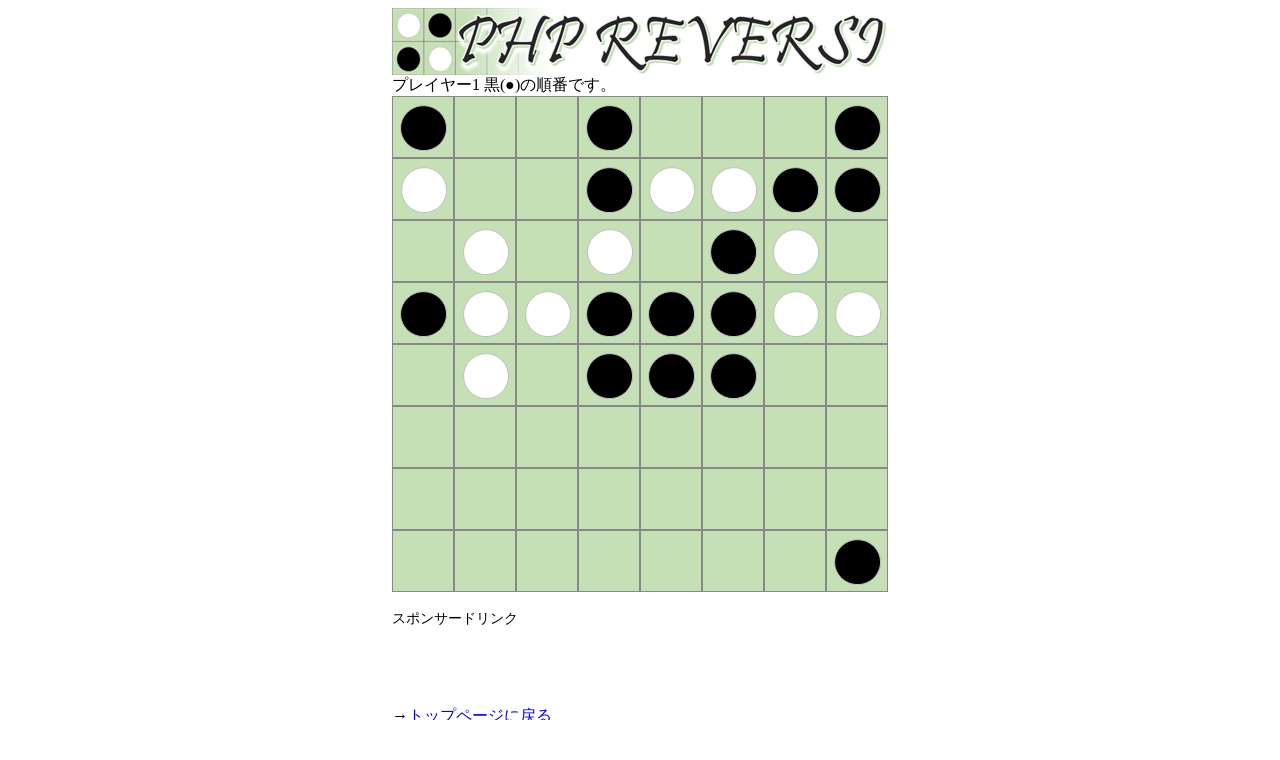

--- FILE ---
content_type: text/html; charset=UTF-8
request_url: https://kunisan.jp/reversi/game.php?LOC=1001000120012411020201601221112202011100000000000000000000000001&JUN=1&MOD=0&HAN=3
body_size: 5116
content:
<!DOCUTYPE html>
<html lang="ja">
<head>
<meta http-equiv="Content-Type" content="text/html; charset=UTF-8">
<meta name="description" content="PHPで動作するオセロもどきゲーム(リバーシ)。">
<meta name="keywords" content="オセロ,リバーシ,Reversi,php">
<meta name="viewport" content="width=530">
<link rel="stylesheet" href="basic.css" type="text/css">
<link rel="shortcut icon" href="//kunisan.jp/k.ico">
<title>PHP REVERSI - PHPリバーシ</title>
<!-- Global site tag (gtag.js) - Google Analytics -->
<script async src="https://www.googletagmanager.com/gtag/js?id=UA-7088758-1"></script>
<script>
  window.dataLayer = window.dataLayer || [];
  function gtag(){dataLayer.push(arguments);}
  gtag('js', new Date());
  
  gtag('config', 'UA-7088758-1');
</script>
</head>
<body>

<img src="title.gif" alt="PHP REVERSI"><br>
    
プレイヤー1 黒(●)の順番です。<br>
            <img src="1.gif?0" class="location"><img src="0.gif?0" class="location"><img src="0.gif?0" class="location"><img src="1.gif?0" class="location"><img src="0.gif?0" class="location"><a href="game.php?LOC=1001030120012511020201201221112202011100000000000000000000000001&JUN=2&MOD=0&HAN=3"><img src="0.gif?0" class="location_okeru"></a><img src="0.gif?0" class="location"><img src="1.gif?0" class="location"><br>
        <img src="2.gif?0" class="location"><img src="0.gif?0" class="location"><a href="game.php?LOC=1001000120312211050501201221112202011100000000000000000000000001&JUN=2&MOD=0&HAN=3"><img src="0.gif?0" class="location_okeru"></a><img src="1.gif?0" class="location"><img src="2.gif?0" class="location"><img src="4.gif?1769314157" class="location"><img src="1.gif?0" class="location"><img src="1.gif?0" class="location"><br>
        <a href="game.php?LOC=1001000150012211320201201221112202011100000000000000000000000001&JUN=2&MOD=0&HAN=3"><img src="0.gif?0" class="location_okeru"></a><img src="2.gif?0" class="location"><img src="0.gif?0" class="location"><img src="2.gif?0" class="location"><img src="0.gif?0" class="location"><img src="1.gif?0" class="location"><img src="6.gif?1769314157" class="location"><a href="game.php?LOC=1001000120012211020201531221115202011100000000000000000000000001&JUN=2&MOD=0&HAN=3"><img src="0.gif?0" class="location_okeru"></a><br>
        <img src="1.gif?0" class="location"><img src="2.gif?0" class="location"><img src="2.gif?0" class="location"><img src="1.gif?0" class="location"><img src="1.gif?0" class="location"><img src="1.gif?0" class="location"><img src="2.gif?0" class="location"><img src="2.gif?0" class="location"><br>
        <img src="0.gif?0" class="location"><img src="2.gif?0" class="location"><img src="0.gif?0" class="location"><img src="1.gif?0" class="location"><img src="1.gif?0" class="location"><img src="1.gif?0" class="location"><a href="game.php?LOC=1001000120012211020201501221115202011130000000000000000000000001&JUN=2&MOD=0&HAN=3"><img src="0.gif?0" class="location_okeru"></a><a href="game.php?LOC=1001000120012211020201201221115202011103000000000000000000000001&JUN=2&MOD=0&HAN=3"><img src="0.gif?0" class="location_okeru"></a><br>
        <img src="0.gif?0" class="location"><img src="0.gif?0" class="location"><a href="game.php?LOC=1001000120012211020201201221112205011100003000000000000000000001&JUN=2&MOD=0&HAN=3"><img src="0.gif?0" class="location_okeru"></a><img src="0.gif?0" class="location"><img src="0.gif?0" class="location"><img src="0.gif?0" class="location"><img src="0.gif?0" class="location"><img src="0.gif?0" class="location"><br>
        <img src="0.gif?0" class="location"><img src="0.gif?0" class="location"><img src="0.gif?0" class="location"><img src="0.gif?0" class="location"><img src="0.gif?0" class="location"><img src="0.gif?0" class="location"><img src="0.gif?0" class="location"><img src="0.gif?0" class="location"><br>
        <img src="0.gif?0" class="location"><img src="0.gif?0" class="location"><img src="0.gif?0" class="location"><img src="0.gif?0" class="location"><img src="0.gif?0" class="location"><img src="0.gif?0" class="location"><img src="0.gif?0" class="location"><img src="1.gif?0" class="location"><br>
        
<br>
    
<span style="font-size: 85%;">スポンサードリンク</span><br>
<script async src="//pagead2.googlesyndication.com/pagead/js/adsbygoogle.js"></script>
<!-- PHP REVERSI -->
<ins class="adsbygoogle"
     style="display:inline-block;width:468px;height:60px"
     data-ad-client="ca-pub-3104102888335550"
     data-ad-slot="1993879319"></ins>
<script>
(adsbygoogle = window.adsbygoogle || []).push({});
</script>
<br><br>
        
→<a href="index.html">トップページに戻る</a><br>

    

<img src="border.gif" style="margin-top: 16px; margin-bottom: 16px;"><br>
    
<div class="bottom_center">
    『<a href="index.html" class="gray_bold">PHP REVERSI</a>』- 製作: <a href="//kunisan.jp/kuni/profile.html" target="_blank">小川 邦久</a> / <a href="//kunisan.jp/kuni/mailer.html" target="_blank">ご意見・ご感想</a> / <a href="//kunisan.jp/privacy_policy.html" target="_blank">プライバシーポリシー</a><br>
Copyright (C) 2016 KUNISAN.JP. All Rights Reserved.
</div>

    
</body>
</html>

--- FILE ---
content_type: text/html; charset=utf-8
request_url: https://www.google.com/recaptcha/api2/aframe
body_size: 268
content:
<!DOCTYPE HTML><html><head><meta http-equiv="content-type" content="text/html; charset=UTF-8"></head><body><script nonce="OP7y-7WnaQGP0WnsTAN4Fw">/** Anti-fraud and anti-abuse applications only. See google.com/recaptcha */ try{var clients={'sodar':'https://pagead2.googlesyndication.com/pagead/sodar?'};window.addEventListener("message",function(a){try{if(a.source===window.parent){var b=JSON.parse(a.data);var c=clients[b['id']];if(c){var d=document.createElement('img');d.src=c+b['params']+'&rc='+(localStorage.getItem("rc::a")?sessionStorage.getItem("rc::b"):"");window.document.body.appendChild(d);sessionStorage.setItem("rc::e",parseInt(sessionStorage.getItem("rc::e")||0)+1);localStorage.setItem("rc::h",'1769314159758');}}}catch(b){}});window.parent.postMessage("_grecaptcha_ready", "*");}catch(b){}</script></body></html>